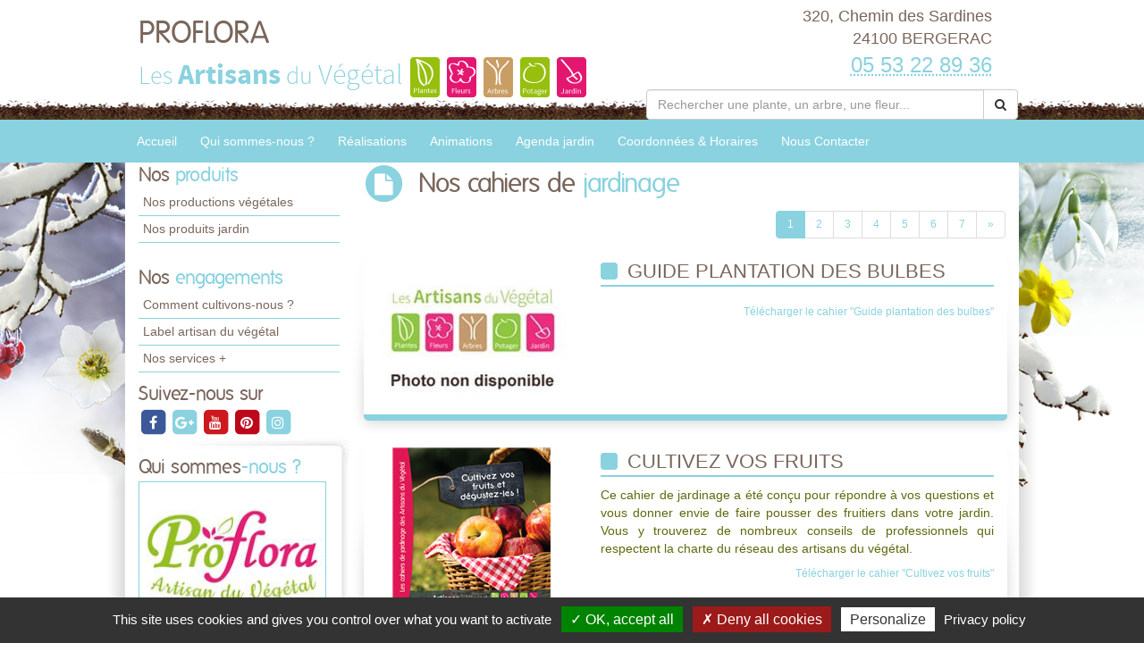

--- FILE ---
content_type: text/html; charset=utf-8
request_url: https://www.proflora.fr/documents-a-telecharger-proflora/1.html
body_size: 10964
content:

<!DOCTYPE html>
<html lang="fr">
<head>
    <meta charset="utf-8" />
    <meta http-equiv="X-UA-Compatible" content="IE=edge">
    <meta name="viewport" content="width=device-width, initial-scale=1">
    <link href="/favicon.ico" type="image/x-icon" rel="shortcut icon" />
    
    <title>Cahiers du jardinage de PROFLORA &#224; BERGERAC - page 1</title>
        <meta name="robots" content="noodp">
        <link rel="canonical" href="https://www.proflora.fr/documents-a-telecharger-proflora/1.html" />
        <meta name="description" content="T&#233;l&#233;chargez les cahiers pratique de jardinage de votre horticulteur et p&#233;pini&#233;riste PROFLORA &#224; BERGERAC - page 1" />
            <link rel="next" href="/documents-a-telecharger-proflora/2.html" />


    
    <meta property="og:locale" content="fr_FR" />
    <meta property="og:type" content="website" />

        <meta property="og:title" content="Cahiers du jardinage de PROFLORA &#224; BERGERAC" />
            <meta property="og:description" content="T&#233;l&#233;chargez les cahiers pratique de jardinage de votre horticulteur et p&#233;pini&#233;riste PROFLORA &#224; BERGERAC - page 1" />
    <meta property="og:url" content="https://www.proflora.fr/documents-a-telecharger-proflora/1.html" />

        <meta property="og:image" content="https://www.proflora.fr/docs/19/Abonnements/logo-proflora-bergerac.jpg" />
    <meta property="og:site_name" content="PROFLORA" />
    <meta name="keywords" content="PROFLORA, horticulteur et pépiniériste, BERGERAC , 24100, artisan du vegetal,jardin, jardinerie, jardinage, producteur, plante, vegetaux, vegetaux, fleur, arbre, arbuste, fruitier, legume, legume, vivace, massif, haie, terroir, planter, maison, conseil, plantes d'interieur,balcons,terrasses,potager,verger,verandas,fruits,baies,ecologique,sauvage, exotique,amendements,engrais,gazons,paillages,plants,poteries,produits,soin,semences,terreau" />
    
    
<meta name="google-site-verification" content="sY7t2qN4jytGZn6j5-LjkP_0Sybte79F09ZBIuY5GS8" />
    <script src="https://cdn.scripts.tools/rgpd/cookies.js"></script>
    <script>

        tarteaucitron.init({
            "privacyUrl": "/mentions-legales.html",
            "readmoreLink": "/mentions-legales.html",
            "hashtag": "#cookies",
            "cookieName": "eu-consent",
            "orientation": "bottom",
            "showAlertSmall": false,
            "cookieslist": false,
            "adblocker": false,
            "AcceptAllCta": true,
            "DenyAllCta": true,
            "highPrivacy": true,
            "handleBrowserDNTRequest": false,
            "expireCookie": 180,
            "removeCredit": false,
            "moreInfoLink": true,
            "useExternalCss": false,
            "mandatory": true
        });
        tarteaucitron.user.multiplegtagUa = ['UA-71892704-1', 'UA-71844592-1','G-ZH5YXJ92FE', 'G-HGME7KYQJH'];
        (tarteaucitron.job = tarteaucitron.job || []).push('multiplegtag');
        (tarteaucitron.job = tarteaucitron.job || []).push('youtube');
        (tarteaucitron.job = tarteaucitron.job || []).push('dailymotion');
        (tarteaucitron.job = tarteaucitron.job || []).push('vimeo');
    </script>

    
    <link href="/UiCommon/Content/bootstrap.min.css" rel="stylesheet"/>
<link href="/UiCommon/Content/font-awesome.min.css" rel="stylesheet"/>

    <link id="skin" type="text/css" rel="stylesheet" href='/docs/1/skinPresets/Front/hiver/skin.css?v=636927518094523899' />
    
    <script src="/UiCommon/Scripts/jquery-2.2.3.min.js"></script>
<script src="/UiCommon/Scripts/jquery-extserialization.min.js"></script>
<script src="/UiCommon/Scripts/weTypeahead.js"></script>
<script src="/UiCommon/Scripts/bootstrap-typeahead/bootstrap-typeahead.js"></script>
<script src="/UiCommon/Scripts/bootstrap.min.js"></script>

    
    <script src="/UiCommon/Scripts/weListmanager.min.js"></script>



    
</head>
<body>
    <header id="weSiteHeader" class="container-fluid">
        <div id="weSiteHeaderCo" class="container-fluid">
            <div class="row weExtensible">
                <div id="container-siteName" class="col-md-7 weExtend">
                    <div class="weInnerExtend">
                        <a id="weSiteName" href="/" title="Retour sur l'accueil'">
                            PROFLORA
                            <span class="weDesignSpe01">
                                
                            </span>
                        </a>
                        <span id="weSiteSlogan">Les <span class="weDesignSpe01">Artisans</span> du <span class="weDesignSpe02">Végétal</span></span>
                        <img src="/img/artisanVegetal-plantes.png" alt="Plantes" />
                        <img src="/img/artisanVegetal-fleurs.png" alt="Fleurs" />
                        <img src="/img/artisanVegetal-arbres.png" alt="Arbres" />
                        <img src="/img/artisanVegetal-potager.png" alt="Potager" />
                        <img src="/img/artisanVegetal-jardin.png" alt="Jardin" />
                    </div>
                </div>
                <div class="col-md-5 weHeaderInfo weExtend">
                    <div class="weInnerExtend">
                        <div class="row">
                            <div class="col-xs-12 col-sm-7 col-md-12 ">
                                <div class="col-xs-12">
                                    <div class="row text-center">
                                        <div class="col-xs-4 quickNav horaire hidden-md hidden-lg">
                                            <a href="/coordonnees-et-horaires.html#horaires" title="Horaires">
                                                <span class="fa-stack fa-lg">
                                                    <i class="fa fa-square fa-stack-2x"></i>
                                                    <i class="fa fa-clock-o fa-stack-1x fa-inverse"></i>
                                                </span>
                                                <span>Horaires</span>
                                            </a>
                                        </div>
                                        <div class="col-xs-4 quickNav itineraire hidden-md hidden-lg">
                                            <a href="/coordonnees-et-horaires.html#itineraire" title="Itinéraire">
                                                <span class="fa-stack fa-lg">
                                                    <i class="fa fa-square fa-stack-2x"></i>
                                                    <i class="fa fa-map-marker fa-stack-1x fa-inverse"></i>
                                                </span>
                                                <span>Itinéraire</span>
                                            </a>
                                        </div>
                                        <div class="col-xs-4 quickNav contact hidden-md hidden-lg">
                                            <a href="/nous-contacter.html" title="Contact">
                                                <span class="fa-stack fa-lg">
                                                    <i class="fa fa-square fa-stack-2x"></i>
                                                    <i class="fa fa-envelope fa-stack-1x fa-inverse"></i>
                                                </span>
                                                <span>Contact</span>
                                            </a>
                                        </div>
                                    </div>
                                </div>
                                <div class="col-md-12 weInfo hidden-sm hidden-xs">
                                    <div class="weContactMedia">
                                        320, Chemin des Sardines<br />
                                        24100 BERGERAC
                                    </div>
                                    <div class="tel">
                                        <abbr class="value" title="05 53 22 89 36">
                                            05 53 22 89 36
                                        </abbr>
                                    </div>
                                </div>
                            </div>
                            <form action="/rechercher-une-plante.html" method="get">
                                <div class="input-group search-group">
                                    <input aria-label="Rechercher une plante" autocomplete="off" class="form-control typeahead" data-typeahead-source="/FichePlantePLVs/Suggest" id="recherche" name="recherche" on-change="this.form.submit()" placeholder="Rechercher une plante, un arbre, une fleur..." type="text" value="" />
                                    <div class="input-group-btn">
                                        <button type="button" class="btn btn-default" onclick="this.form.submit()"><i class="fa fa-search"></i></button>
                                    </div>
                                </div>
                            </form>
                        </div>
                    </div>
                </div>
            </div>
        </div>
    </header>
    <nav id="weSiteTopNav" class="container-fluid">
        <div id="weSiteTopNavCo" class="container-fluid">
            <div class="navbar-header">
                <button type="button" class="navbar-toggle collapsed" data-toggle="collapse" data-target="#mainNav">
                    <span class="sr-only">Toggle navigation</span>
                    <span class="icon-bar"></span>
                    <span class="icon-bar"></span>
                    <span class="icon-bar"></span>
                </button>
                <a href="/" id="weSiteNameResp" title="Retour à l'accueil'">
                    PROFLORA
                    <span class="weDesignSpe01">
                        
                    </span>
                    <span id="weSiteSloganResp">
                        Les Artisans du Végétal
                    </span>
                </a>
                <a id="weSiteTel" class="visible-xs" href="tel:05 53 22 89 36"><i class="fa fa-phone"></i> 05 53 22 89 36</a>
            </div>
            <div id="mainNav" class="collapse navbar-collapse">
                <ul class="nav navbar-nav weTopMenu">
                    <li class="weTopLink accueil"><a href="/" title="Accueil">Accueil</a></li>
                    <li class="weTopLink presentation hidden-sm hidden-xs"><a href='/qui-sommes-nous.html' title="Qui sommes nous ?">Qui sommes-nous ?</a></li>
                    <li class="dropdown weTopLink hidden-lg hidden-md">
                        <a href="#" class="dropdown-toggle" data-toggle="dropdown" role="button" aria-expanded="false">Présentation <span class="caret"></span></a>
                        <ul class="dropdown-menu" role="menu">
                            <li class="weDropLink"><a href='/qui-sommes-nous.html'>Qui sommes-nous ?</a></li>
                            <li class="weDropLink"><a href='/comment-cultivons-nous.html'>Comment cultivons-nous ?</a></li>
                            <li class="weDropLink"><a href='/label-artisan-du-vegetal.html'>Label artisan du végétal</a></li>
                            <li class="weDropLink"><a href='/les-services-plus.html'>Nos services +</a></li>
                        </ul>
                    </li>
                        <li class="weTopLink realisations"><a href='/realisations-proflora/1.html' title="Nos réalisations">Réalisations</a></li>
                    <li class="dropdown weTopLink hidden-lg hidden-md">
                        <a href="#" class="dropdown-toggle" data-toggle="dropdown" role="button" aria-expanded="false">Produits <span class="caret"></span></a>
                        <ul class="dropdown-menu" role="menu">
                                <li class="weDropLink"><a href='/productions-proflora?page=1'>Nos productions végétales</a></li>
                                                            <li class="weDropLink"><a href='/produits-jardin-proflora/1.html'>Nos produits jardin</a></li>
                                                                                </ul>
                    </li>
                        <li class="weTopLink animations"><a href='/animations-proflora/1.html' title="Nos animations">Animations</a></li>
                                            <li class="weTopLink agenda hidden-sm hidden-xs"><a href='/agenda-jardin-proflora/1.html' title="L'agenda jardin">Agenda jardin</a></li>
                                        <li class="dropdown weTopLink hidden-lg hidden-md">
                        <a href="#" class="dropdown-toggle" data-toggle="dropdown" role="button" aria-expanded="false">Bien cultiver <span class="caret"></span></a>
                        <ul class="dropdown-menu" role="menu">
                                <li class="weDropLink agenda"><a href='/agenda-jardin-proflora/1.html' title="L'agenda jardin">Agenda jardin</a></li>
                                                                                        <li class="weDropLink video"><a href='/conseils-videos-proflora/1.html'>Nos conseils vidéos</a></li>
                            <li class="weDropLink coach"><a href="/le-coach-jardin.html">Le coach jardin</a></li>
                                <li class="weDropLink doc"><a href='/documents-a-telecharger-proflora/1.html'>Documents à télécharger</a></li>
                        </ul>
                    </li>
                    <li class="weTopLink horaires hidden-sm"><a href='/coordonnees-et-horaires.html' title="Coordonnées & Horaires">Coordonnées & Horaires</a></li>
                    <li class="weTopLink contact"><a href='/nous-contacter.html' title="Formulaire contact">Nous Contacter</a></li>
                </ul>
            </div>
        </div>
    </nav>
    <div id="weSiteContent" class="container-fluid">
        <div id="weSiteContentCo" class="container-fluid">
            <div class="row">
                <div id="colLeft" class="col-md-3  hidden-sm hidden-xs">
                        <aside id="sideProduits" class="weSideModule">
                            <div class="weHeader">
                                <span class="hTitle">Nos <span class="weDesignSpe01"> produits</span></span>
                            </div>
                            <ul class="weNav">
                                
                                    <li class="weSideLink"><a href='/productions-proflora'>Nos productions végétales</a></li>
                                                                    <li class="weSideLink"><a href='/produits-jardin-proflora/1.html'>Nos produits jardin</a></li>
                                                                                            </ul>
                        </aside>
                    <aside id="sideEngagements" class="weSideModule">
                        <div class="weHeader">
                            <span class="hTitle">Nos <span class="weDesignSpe01"> engagements</span></span>
                        </div>
                        <ul class="weNav">
                            
                            <li class="weSideLink"><a href='/comment-cultivons-nous.html'>Comment cultivons-nous ?</a></li>
                            <li class="weSideLink"><a href='/label-artisan-du-vegetal.html'>Label artisan du végétal</a></li>
                            <li class="weSideLink"><a href='/les-services-plus.html'>Nos services +</a></li>
                        </ul>
                    </aside>
                        <aside id="sideRS" class="sideModule">
                            <div class="weHeader">
                                <span class="hTitle"> Suivez-nous sur</span>
                            </div>
                            <div class="btnGroup">
                                    <a class="btnRS facebook" target="_blank" href="https://www.facebook.com/proflora.bergerac" title="facebook">
                                        <span class="fa-stack fa-lg facebook">
                                            <i class="fa fa-square fa-stack-2x"></i>
                                            <i class="fa fa-facebook fa-stack-1x fa-inverse"></i>
                                        </span>
                                    </a>
                                    <a class="btnRS google-plus" target="_blank" href="https://plus.google.com/u/0/118294581350666572155" title="google-plus">
                                        <span class="fa-stack fa-lg google-plus">
                                            <i class="fa fa-square fa-stack-2x"></i>
                                            <i class="fa fa-google-plus fa-stack-1x fa-inverse"></i>
                                        </span>
                                    </a>
                                    <a class="btnRS youtube" target="_blank" href="https://www.youtube.com/user/lesartisansduvegetal" title="youtube">
                                        <span class="fa-stack fa-lg youtube">
                                            <i class="fa fa-square fa-stack-2x"></i>
                                            <i class="fa fa-youtube fa-stack-1x fa-inverse"></i>
                                        </span>
                                    </a>
                                    <a class="btnRS pinterest" target="_blank" href="http://www.pinterest.com/lesartisansduvg/" title="pinterest">
                                        <span class="fa-stack fa-lg pinterest">
                                            <i class="fa fa-square fa-stack-2x"></i>
                                            <i class="fa fa-pinterest fa-stack-1x fa-inverse"></i>
                                        </span>
                                    </a>
                                    <a class="btnRS instagram" target="_blank" href="https://www.instagram.com/proflora_bergerac/" title="instagram">
                                        <span class="fa-stack fa-lg instagram">
                                            <i class="fa fa-square fa-stack-2x"></i>
                                            <i class="fa fa-instagram fa-stack-1x fa-inverse"></i>
                                        </span>
                                    </a>
                            </div>
                        </aside>
                    <div id="groupQuiSituer">
                        <aside id="sideQui" class="weSideModule">
                            <div class="weHeader">
                                <span class="hTitle">Qui sommes<span class="weDesignSpe01">-nous ?</span></span>
                            </div>
                            <div class="description">
                                <a class="image" href='/qui-sommes-nous.html' title="Qui-sommes-nous ?">
                                    <img src="/images/210/210/docs/19/Abonnements/logo-proflora-bergerac.jpg" alt="Qui sommes-nous ?" />
                                </a>
                            </div>
                        </aside>
                        <aside id="sideSituer" class="weSideModule">
                            <div class="weHeader">
                                <span class="hTitle">Nous<span class="weDesignSpe01"> situer</span></span>
                                <p class="subtitle">Coordonnées <span class="weDesignSpe01">&</span> Horaires</p>
                            </div>
                            <div class="description">
                                <a class="image" href='/coordonnees-et-horaires.html' title="Nous situer">
                                    <img alt="Nous Situer" src="/img/img-maps-hpf.jpg" />
                                </a>
                            </div>
                        </aside>
                    </div>
                        <aside id="sideVideo" class="weSideModule hidden-xs hidden-sm">
                            <div class="weHeader">
                                <span class="hTitle">Les conseils<span class="weDesignSpe01"> Vidéo</span></span>
                            </div>
                            <ul class="row weItemList">
                                    <li class="col-xs-12 weItem">
                                        <div class="weInnerItem">
                                            <a href='/conseils-videos-proflora/comment-planter-vos-bulbes-tulipes-jonquilles-narcisses-jacynthes-6192.html' class="image" title="Voir le détail ">
                                                    <img src="/images/70/52//docs/20660/folders/2015-10-9-bulbes.jpg" alt="Comment planter vos bulbes : tulipes, jonquilles, narcisses, jacynthes ?">
                                            </a>
                                            <a href='/conseils-videos-proflora/comment-planter-vos-bulbes-tulipes-jonquilles-narcisses-jacynthes-6192.html' class="title" title="Voir le détail ">
                                                Comment planter vos bulbes : tulipes, jonquilles, narcisses, jacynthes ?
                                            </a>
                                        </div>
                                    </li>
                                    <li class="col-xs-12 weItem">
                                        <div class="weInnerItem">
                                            <a href='/conseils-videos-proflora/comment-et-quand-lutter-contre-les-vers-de-la-pomme-carpocapse-6076.html' class="image" title="Voir le détail ">
                                                    <img src="/images/70/52//docs/1/ConseilVideos/capture-57.JPG" alt="Comment et quand lutter contre les vers de la pomme (carpocapse) ?">
                                            </a>
                                            <a href='/conseils-videos-proflora/comment-et-quand-lutter-contre-les-vers-de-la-pomme-carpocapse-6076.html' class="title" title="Voir le détail ">
                                                Comment et quand lutter contre les vers de la pomme (carpocapse) ?
                                            </a>
                                        </div>
                                    </li>
                                    <li class="col-xs-12 weItem">
                                        <div class="weInnerItem">
                                            <a href='/conseils-videos-proflora/comment-eliminer-les-pucerons-des-arbres-fruitiers-a-pepins-6064.html' class="image" title="Voir le détail ">
                                                    <img src="/images/70/52//docs/1/ConseilVideos/capture-56.JPG" alt="Comment &#233;liminer les pucerons des arbres fruitiers &#224; p&#233;pins ?">
                                            </a>
                                            <a href='/conseils-videos-proflora/comment-eliminer-les-pucerons-des-arbres-fruitiers-a-pepins-6064.html' class="title" title="Voir le détail ">
                                                Comment &#233;liminer les pucerons des arbres fruitiers &#224; p&#233;pins ?
                                            </a>
                                        </div>
                                    </li>
                                    <li class="col-xs-12 weItem">
                                        <div class="weInnerItem">
                                            <a href='/conseils-videos-proflora/pheromone-kairomone-au-jardin-comment-cela-marche-6063.html' class="image" title="Voir le détail ">
                                                    <img src="/images/70/52//docs/1/ConseilVideos/capture-55.JPG" alt="Ph&#233;romone, Kairomone au jardin, comment cela marche ?">
                                            </a>
                                            <a href='/conseils-videos-proflora/pheromone-kairomone-au-jardin-comment-cela-marche-6063.html' class="title" title="Voir le détail ">
                                                Ph&#233;romone, Kairomone au jardin, comment cela marche ?
                                            </a>
                                        </div>
                                    </li>
                            </ul>
                            <div class="weFooter">
                                <a class="btnListe video" href='/conseils-videos-proflora/1.html' title="Voir la liste des vidéos">
                                    Voir toutes les vidéos
                                    <span class="fa-stack">
                                        <i class="fa fa-circle fa-stack-2x"></i>
                                        <i class="fa fa-arrow-right fa-stack-1x fa-inverse"></i>
                                    </span>
                                </a>
                            </div>
                        </aside>
                                        <aside id="sideCoach" class="weSideModule">
                        <div class="weHeader">
                            <span class="hTitle">Votre <span class="weDesignSpe01"> Coach Jardin !</span></span>
                        </div>
                        <div class="description">
                            <a href='/le-coach-jardin.html' class="title">Cahier de jardinage Newsletter, Actualités, Plantes, Invitations aux formations, Ventes privées...</a>
                        </div>
                        <div class="weFooter">
                            <a class="btnListe coach" href='/le-coach-jardin.html' title="Inscrivez-vous à votre Coach Jardin">
                                Inscrivez-vous
                                <span class="fa-stack">
                                    <i class="fa fa-circle fa-stack-2x"></i>
                                    <i class="fa fa-arrow-right fa-stack-1x fa-inverse"></i>
                                </span>
                            </a>
                        </div>
                    </aside>
                                            <aside id="sideDocuments" class="weSideModule">
                            <a class="image" href='/documents-a-telecharger-proflora/1.html'>
                                <div class="weHeader">
                                    <span class="hTitle">Documents à<span class="weDesignSpe01"> télécharger</span></span>
                                </div>
                                <div class="description">
                                    <img alt="Documents à télécharger" src="/img/documentsatelecharger.jpg" />
                                </div>
                            </a>
                        </aside>
                </div>
                <div id="wePageContent" class="col-md-9">
                    

<section id="planteMoisListe" class="weListe">
    <header class="row weHeader">
        <div class="col-sm-1 ico">
            <span class="fa-stack fa-2x">
                <i class="fa fa-circle fa-stack-2x"></i>
                <i class="fa fa-file fa-stack-1x fa-inverse"></i>
            </span>
        </div>
        <div class="col-sm-11">
            <h1 class="hTitle">Nos cahiers de  <span class="weDesignSpe01">jardinage</span></h1>
        </div>
    </header>
        <div class="row overListe">
            <div class="col-sm-12 numPager">



<div class="pagination-container"><ul class="pagination"><li class="active"><a>1</a></li><li><a href="?page=2">2</a></li><li><a href="?page=3">3</a></li><li><a href="?page=4">4</a></li><li><a href="?page=5">5</a></li><li><a href="?page=6">6</a></li><li><a href="?page=7">7</a></li><li class="PagedList-skipToNext"><a href="?page=2" rel="next">»</a></li></ul></div>
            </div>
        </div>
    <form method="post" class="liste" action="">
        <input id="listSettings" name="listSettings" type="hidden" value="" />
        <input data-val="true" data-val-number="Le champ TotalItemCount doit être un nombre." data-val-required="Le champ TotalItemCount est requis." id="totalItemCount" name="totalItemCount" type="hidden" value="64" />
        <input data-val="true" data-val-number="Le champ PageSize doit être un nombre." data-val-required="Le champ PageSize est requis." id="pageSize" name="pageSize" type="hidden" value="10" />
        <input id="page" name="page" type="hidden" value="1" />
        <ul class="weItemList">
                    <li class="col-xs-12 weItem planteMoisListe">
                        <div class="weInnerItem ">
                            <div class="row mainItem">
                                <div class="col-sm-4 imageItem">
                                    <a href="/docs/1/DocumentsATelechargers/quand-planter-vos-bulbes.pdf" target="_blank" class="image" title="Accédez au dossier">
                                            <img src="/images/235/177//img/non-dispo.jpg" alt="Photo non disponible" />
                                    </a>
                                </div>
                                <div class="col-sm-8 textItem">
                                    <a href="/docs/1/DocumentsATelechargers/quand-planter-vos-bulbes.pdf" target="_blank" class="title" title="Voir le détail de la fiche Guide plantation des bulbes">
                                        <i class="fa fa-square"></i>
                                        Guide plantation des bulbes
                                    </a>
                                    <div class="description">
                                        
                                    </div>
                                    <div class="endItem">
                                        <a href="/docs/1/DocumentsATelechargers/quand-planter-vos-bulbes.pdf" class="btnDetail document" target="_blank" title="e">Télécharger le cahier "Guide plantation des bulbes"</a>
                                    </div>
                                </div>
                            </div>
                        </div>
                    </li>
                    <li class="col-xs-12 weItem planteMoisListe">
                        <div class="weInnerItem ">
                            <div class="row mainItem">
                                <div class="col-sm-4 imageItem">
                                    <a href="/docs/1/DocumentsATelechargers/cahiercultivez-vos-fruits-et-degustez-les2025.pdf" target="_blank" class="image" title="Accédez au dossier">
                                            <img src="/images/235/177//docs/1/DocumentsATelechargers/couverture-1.png" alt="Cultivez vos fruits" />
                                    </a>
                                </div>
                                <div class="col-sm-8 textItem">
                                    <a href="/docs/1/DocumentsATelechargers/cahiercultivez-vos-fruits-et-degustez-les2025.pdf" target="_blank" class="title" title="Voir le détail de la fiche Cultivez vos fruits">
                                        <i class="fa fa-square"></i>
                                        Cultivez vos fruits
                                    </a>
                                    <div class="description">
                                        Ce cahier de jardinage a été conçu pour répondre à vos questions et vous donner envie de faire pousser des fruitiers dans votre jardin. Vous y trouverez de nombreux conseils de professionnels qui respectent la charte du réseau des artisans du végétal.
                                    </div>
                                    <div class="endItem">
                                        <a href="/docs/1/DocumentsATelechargers/cahiercultivez-vos-fruits-et-degustez-les2025.pdf" class="btnDetail document" target="_blank" title="e">Télécharger le cahier "Cultivez vos fruits"</a>
                                    </div>
                                </div>
                            </div>
                        </div>
                    </li>
                    <li class="col-xs-12 weItem planteMoisListe">
                        <div class="weInnerItem ">
                            <div class="row mainItem">
                                <div class="col-sm-4 imageItem">
                                    <a href="/docs/1/DocumentsATelechargers/cahierles-fondamentaux-du-jardinage2025.pdf" target="_blank" class="image" title="Accédez au dossier">
                                            <img src="/images/235/177//docs/1/DocumentsATelechargers/couverture-2.png" alt="Les fondamentaux du jardinage - Tome 1" />
                                    </a>
                                </div>
                                <div class="col-sm-8 textItem">
                                    <a href="/docs/1/DocumentsATelechargers/cahierles-fondamentaux-du-jardinage2025.pdf" target="_blank" class="title" title="Voir le détail de la fiche Les fondamentaux du jardinage - Tome 1">
                                        <i class="fa fa-square"></i>
                                        Les fondamentaux du jardinage - Tome 1
                                    </a>
                                    <div class="description">
                                        
                                    </div>
                                    <div class="endItem">
                                        <a href="/docs/1/DocumentsATelechargers/cahierles-fondamentaux-du-jardinage2025.pdf" class="btnDetail document" target="_blank" title="e">Télécharger le cahier "Les fondamentaux du jardinage - Tome 1"</a>
                                    </div>
                                </div>
                            </div>
                        </div>
                    </li>
                    <li class="col-xs-12 weItem planteMoisListe">
                        <div class="weInnerItem ">
                            <div class="row mainItem">
                                <div class="col-sm-4 imageItem">
                                    <a href="/docs/1/DocumentsATelechargers/cahiercuisinez-les-plantes-de-votre-jardinversion-2025.pdf" target="_blank" class="image" title="Accédez au dossier">
                                            <img src="/images/235/177//docs/1/DocumentsATelechargers/couverture.png" alt="Cuisinez les plantes de votre jardin !" />
                                    </a>
                                </div>
                                <div class="col-sm-8 textItem">
                                    <a href="/docs/1/DocumentsATelechargers/cahiercuisinez-les-plantes-de-votre-jardinversion-2025.pdf" target="_blank" class="title" title="Voir le détail de la fiche Cuisinez les plantes de votre jardin !">
                                        <i class="fa fa-square"></i>
                                        Cuisinez les plantes de votre jardin !
                                    </a>
                                    <div class="description">
                                        Ce livret, imaginé par des producteurs du réseau, a été concocté par Daniel Zenner, cuisinier et chroniqueur gastronomique réputé. Il vous permettra de découvrir des recettes simples dans lesquelles vous pourrez incorporer les plantes de votre jardin ! A vos fourneaux... et bon appétit !
                                    </div>
                                    <div class="endItem">
                                        <a href="/docs/1/DocumentsATelechargers/cahiercuisinez-les-plantes-de-votre-jardinversion-2025.pdf" class="btnDetail document" target="_blank" title="e">Télécharger le cahier "Cuisinez les plantes de votre jardin !"</a>
                                    </div>
                                </div>
                            </div>
                        </div>
                    </li>
                    <li class="col-xs-12 weItem planteMoisListe">
                        <div class="weInnerItem ">
                            <div class="row mainItem">
                                <div class="col-sm-4 imageItem">
                                    <a href="/docs/19/DocumentsATelechargers/fiche-informative-sur-les-haies-fruitieres-1.pdf" target="_blank" class="image" title="Accédez au dossier">
                                            <img src="/images/235/177//docs/19/DocumentsATelechargers/proflora-haie-gourmande-slide.jpg" alt="Les haies Fruiti&#232;res ou haies gourmandes" />
                                    </a>
                                </div>
                                <div class="col-sm-8 textItem">
                                    <a href="/docs/19/DocumentsATelechargers/fiche-informative-sur-les-haies-fruitieres-1.pdf" target="_blank" class="title" title="Voir le détail de la fiche Les haies Fruiti&#232;res ou haies gourmandes">
                                        <i class="fa fa-square"></i>
                                        Les haies Fruiti&#232;res ou haies gourmandes
                                    </a>
                                    <div class="description">
                                        
                                    </div>
                                    <div class="endItem">
                                        <a href="/docs/19/DocumentsATelechargers/fiche-informative-sur-les-haies-fruitieres-1.pdf" class="btnDetail document" target="_blank" title="e">Télécharger le cahier "Les haies Fruiti&#232;res ou haies gourmandes"</a>
                                    </div>
                                </div>
                            </div>
                        </div>
                    </li>
                    <li class="col-xs-12 weItem planteMoisListe">
                        <div class="weInnerItem ">
                            <div class="row mainItem">
                                <div class="col-sm-4 imageItem">
                                    <a href="/docs/19/DocumentsATelechargers/proflora-guide-automne-2022-interactif.pdf" target="_blank" class="image" title="Accédez au dossier">
                                            <img src="/images/235/177//docs/19/DocumentsATelechargers/page-de-couverture-guide-automne-2022.jpg" alt="Guide Automne 2022" />
                                    </a>
                                </div>
                                <div class="col-sm-8 textItem">
                                    <a href="/docs/19/DocumentsATelechargers/proflora-guide-automne-2022-interactif.pdf" target="_blank" class="title" title="Voir le détail de la fiche Guide Automne 2022">
                                        <i class="fa fa-square"></i>
                                        Guide Automne 2022
                                    </a>
                                    <div class="description">
                                        
                                    </div>
                                    <div class="endItem">
                                        <a href="/docs/19/DocumentsATelechargers/proflora-guide-automne-2022-interactif.pdf" class="btnDetail document" target="_blank" title="e">Télécharger le cahier "Guide Automne 2022"</a>
                                    </div>
                                </div>
                            </div>
                        </div>
                    </li>
                    <li class="col-xs-12 weItem planteMoisListe">
                        <div class="weInnerItem ">
                            <div class="row mainItem">
                                <div class="col-sm-4 imageItem">
                                    <a href="/docs/19/DocumentsATelechargers/recette-de-tzatziki-les-artisans-du-vegetal.pdf" target="_blank" class="image" title="Accédez au dossier">
                                            <img src="/images/235/177//docs/19/DocumentsATelechargers/visuel-tzatziki.jpg" alt="Fiche recette: Tzatziki au concombre" />
                                    </a>
                                </div>
                                <div class="col-sm-8 textItem">
                                    <a href="/docs/19/DocumentsATelechargers/recette-de-tzatziki-les-artisans-du-vegetal.pdf" target="_blank" class="title" title="Voir le détail de la fiche Fiche recette: Tzatziki au concombre">
                                        <i class="fa fa-square"></i>
                                        Fiche recette: Tzatziki au concombre
                                    </a>
                                    <div class="description">
                                        
                                    </div>
                                    <div class="endItem">
                                        <a href="/docs/19/DocumentsATelechargers/recette-de-tzatziki-les-artisans-du-vegetal.pdf" class="btnDetail document" target="_blank" title="e">Télécharger le cahier "Fiche recette: Tzatziki au concombre"</a>
                                    </div>
                                </div>
                            </div>
                        </div>
                    </li>
                    <li class="col-xs-12 weItem planteMoisListe">
                        <div class="weInnerItem ">
                            <div class="row mainItem">
                                <div class="col-sm-4 imageItem">
                                    <a href="/docs/19/DocumentsATelechargers/guide-printemps-interactif.PDF" target="_blank" class="image" title="Accédez au dossier">
                                            <img src="/images/235/177//docs/19/DocumentsATelechargers/guide-printemps-2020-proflorapage1.jpg" alt="Le petit guide conseils du printemps" />
                                    </a>
                                </div>
                                <div class="col-sm-8 textItem">
                                    <a href="/docs/19/DocumentsATelechargers/guide-printemps-interactif.PDF" target="_blank" class="title" title="Voir le détail de la fiche Le petit guide conseils du printemps">
                                        <i class="fa fa-square"></i>
                                        Le petit guide conseils du printemps
                                    </a>
                                    <div class="description">
                                        Les conseil jardin du printemps ainsi que l'agenda des ateliers... cliquez sur le document pour en savoir plus !
                                    </div>
                                    <div class="endItem">
                                        <a href="/docs/19/DocumentsATelechargers/guide-printemps-interactif.PDF" class="btnDetail document" target="_blank" title="e">Télécharger le cahier "Le petit guide conseils du printemps"</a>
                                    </div>
                                </div>
                            </div>
                        </div>
                    </li>
                    <li class="col-xs-12 weItem planteMoisListe">
                        <div class="weInnerItem ">
                            <div class="row mainItem">
                                <div class="col-sm-4 imageItem">
                                    <a href="/docs/19/DocumentsATelechargers/polet-depliant-desherbage-alternatif-2018.pdf" target="_blank" class="image" title="Accédez au dossier">
                                            <img src="/images/235/177//docs/19/DocumentsATelechargers/polet-desherbage.jpg" alt="Catalogue outils Polet" />
                                    </a>
                                </div>
                                <div class="col-sm-8 textItem">
                                    <a href="/docs/19/DocumentsATelechargers/polet-depliant-desherbage-alternatif-2018.pdf" target="_blank" class="title" title="Voir le détail de la fiche Catalogue outils Polet">
                                        <i class="fa fa-square"></i>
                                        Catalogue outils Polet
                                    </a>
                                    <div class="description">
                                        
                                    </div>
                                    <div class="endItem">
                                        <a href="/docs/19/DocumentsATelechargers/polet-depliant-desherbage-alternatif-2018.pdf" class="btnDetail document" target="_blank" title="e">Télécharger le cahier "Catalogue outils Polet"</a>
                                    </div>
                                </div>
                            </div>
                        </div>
                    </li>
                    <li class="col-xs-12 weItem planteMoisListe">
                        <div class="weInnerItem ">
                            <div class="row mainItem">
                                <div class="col-sm-4 imageItem">
                                    <a href="/docs/1/DocumentsATelechargers/cahier-jardinage-plantes-compagnes.pdf" target="_blank" class="image" title="Accédez au dossier">
                                            <img src="/images/235/177//docs/1/DocumentsATelechargers/cahier-jardinage-plantes-compagnes.jpg" alt="Cahier de Jardinage - Les Bonnes associations au potager" />
                                    </a>
                                </div>
                                <div class="col-sm-8 textItem">
                                    <a href="/docs/1/DocumentsATelechargers/cahier-jardinage-plantes-compagnes.pdf" target="_blank" class="title" title="Voir le détail de la fiche Cahier de Jardinage - Les Bonnes associations au potager">
                                        <i class="fa fa-square"></i>
                                        Cahier de Jardinage - Les Bonnes associations au potager
                                    </a>
                                    <div class="description">
                                        Découvrez le nouveau venu dans notre collection de cahiers de jardinage.<br>
Suivez nos conseils pour un potager sain et productif qui vous permettra de supprimer les produits chimiques et favorisera des récoltes abondantes.
                                    </div>
                                    <div class="endItem">
                                        <a href="/docs/1/DocumentsATelechargers/cahier-jardinage-plantes-compagnes.pdf" class="btnDetail document" target="_blank" title="e">Télécharger le cahier "Cahier de Jardinage - Les Bonnes associations au potager"</a>
                                    </div>
                                </div>
                            </div>
                        </div>
                    </li>
        </ul>
    </form>
        <div class="row overListe">
            <div class="col-sm-12 numPager">



<div class="pagination-container"><ul class="pagination"><li class="active"><a>1</a></li><li><a href="?page=2">2</a></li><li><a href="?page=3">3</a></li><li><a href="?page=4">4</a></li><li><a href="?page=5">5</a></li><li><a href="?page=6">6</a></li><li><a href="?page=7">7</a></li><li class="PagedList-skipToNext"><a href="?page=2" rel="next">»</a></li></ul></div>
            </div>
        </div>
</section>
                </div>
                <div id="zProximite" class="col-md-12">
                    <p>
                            <span class="title"> Notre exploitation est située à proximité de : </span>
                            <span>
                                24440 Monsac, 24100 Bergerac, 24520 Cours-de-Pile, 24100 Creysse, 24520 Lamonzie-Montastruc, 24100 Lembras, 24520 Mouleydier, 24140 Queyssac, 24520 St-Germain-et-Mons, 24100 St-Laurent-des-Vignes, 24520 St-Nexans, 24520 St-Sauveur, 24500 Eymet, 24500 Fonroque, 24500 Razac-d, 24500 Sadillac, 24500 St-Aubin-de-Cadelech, 24500 St-Capraise-d, 24500 St-Julien-d, 24500 Ste-Eulalie-d, 24500 Ste-Innocence, 24500 Serres-et-Montguyard, 24500 Singleyrac, 24560 Bardou, 24560 Boisse, 24560 Bouniagues, 24560 Colombier, 24560 Conne-de-Labarde, 24560 Falgueyrat, 24560 Faux
                            </span>
                    </p>
                </div>
            </div>
        </div>
    </div>
    <footer id="weSiteFooter" class="container-fluid">
        <div id="labelized">
            <img src="/img/logoFooter.png" alt="Horticulteurs et Pépiniéristes de France" />
            <span class="title">
                " Établissement labélisé "
            </span>
        </div>
        <ul class="weNav wePage">
            <li><a href="/">Accueil</a></li>
            <li><a href='/comment-cultivons-nous.html'>Comment cultivons-nous</a></li>
            <li style="display:none;"><a href="/">Recrutement</a></li>
            <li><a href='/les-services-plus.html'>Services +</a></li>
            <li><a href='/label-artisan-du-vegetal.html'>Notre Label</a></li>
            <li><a href='/coordonnees-et-horaires.html'>Coordonnées & horaires</a></li>
            <li>|</li>
            <li><a href="#cookies" style="cursor: pointer;" title="Gestion des cookies">Gestion des cookies</a></li>
            <li><a href='/mentions-legales.html'>Mentions légales</a></li>
            <li>|</li>
            <li><a href='/nous-contacter.html' title="Formulaire contact">Nous Contacter</a></li>
        </ul>
        <a href="http://horticulteurs-pepinieristes.lesartisansduvegetal.com/" target="_blank" class="weSiteCredits">
            <span class="title">Les artisans du végétal</span>
            <span class="subtitle">Horticulteurs et pépinièristes de France </span>
        </a>
        <a id="weSiteCredits" target="_blank" href="http://www.web-enseignes.com">
            <span class="weDesignSpe01">Réalisé avec </span><span class="weDesignSpe02"><span class="weDesignSpe03">WEB</span> Enseignes</span>
        </a>
    </footer>
    
    <script type="text/javascript">
        $(function () {
            $('[data-toggle="tooltip"]').tooltip()
        })
    </script>
    <script type="text/javascript">
        ; (function ($, window, document, undefined) {
            'use strict';
            var $list = $('.weItemList'),
                    $allItems = $list.find('.weInnerItem'),
                    adjustItemList = function () {
                        $allItems.css('height', 'auto');
                        $list.each(function () {
                            var $items = $(this).find('.weInnerItem');
                            var perRow = Math.floor($(this).width() / $items.innerWidth());
                            if (perRow == null || perRow < 2) return true;

                            for (var i = 0, j = $items.length; i < j; i += perRow) {
                                var maxHeight = 0,
                                    $row = $items.slice(i, i + perRow);

                                $row.each(function () {
                                    var itemHeight = parseInt($(this).outerHeight());
                                    if (itemHeight > maxHeight) maxHeight = itemHeight;
                                });
                                $row.css('height', maxHeight);
                            }
                        })
                    };
            var $extend = $('.weExtensible'),
                    $allExtend = $extend.find('.weInnerExtend'),
                    adjustExtend = function () {
                        $allExtend.css('height', 'auto');
                        $extend.each(function () {
                            var elmt = $(this).find('.weInnerExtend');
                            var previousWidth = 0, startLine = 0, endLine = 0;
                            for (var i = 0 ; i < elmt.length; i++) {
                                var actualRow = $(this).width() - (previousWidth + elmt.eq(i).innerWidth());
                                previousWidth += elmt.eq(i).width();

                                if (actualRow == null || actualRow < 0 || (i == elmt.length - 1 && previousWidth != 0)) { //si le resultat est improbable || négatif (row > container || si le dernier item n'est pas seul sur sa ligne
                                    previousWidth = 0;
                                    if (i == elmt.length - 1 && (actualRow > 0 || (elmt.length == 2 && actualRow > 0))) endLine = i + 1; //si le dernier item n'est pas seul sur sa ligne l'inclure dans la row en cours
                                    else endLine = i;
                                    var maxHeight = 0,
                                        $row = elmt.slice(startLine, endLine);
                                    if ($row.length > 1) {
                                        $row.each(function () {
                                            var elmtHeight = parseInt($(this).outerHeight());
                                            if (elmtHeight > maxHeight) maxHeight = elmtHeight;
                                        });
                                        $row.css('height', maxHeight);
                                    }
                                    startLine = i;
                                    if (elmt.length > 2 && actualRow < 0) i--; //si le résultat était négatif reprendre à partir de l'item faisant dépasser
                                }
                            }
                        })
                    };
            adjustItemList();
            adjustExtend();
            $(window).bind("load", adjustItemList);
            $(window).bind("load", adjustExtend);
            $(window).on('resize', adjustItemList);
            $(window).on('resize', adjustExtend);
            $("#home-produits-actus .weListeProduit").on('shown.bs.tab', adjustItemList); //calcul des hauteurs avec tabs
        })(jQuery, window, document);
    </script>
    
    
</body>
</html>